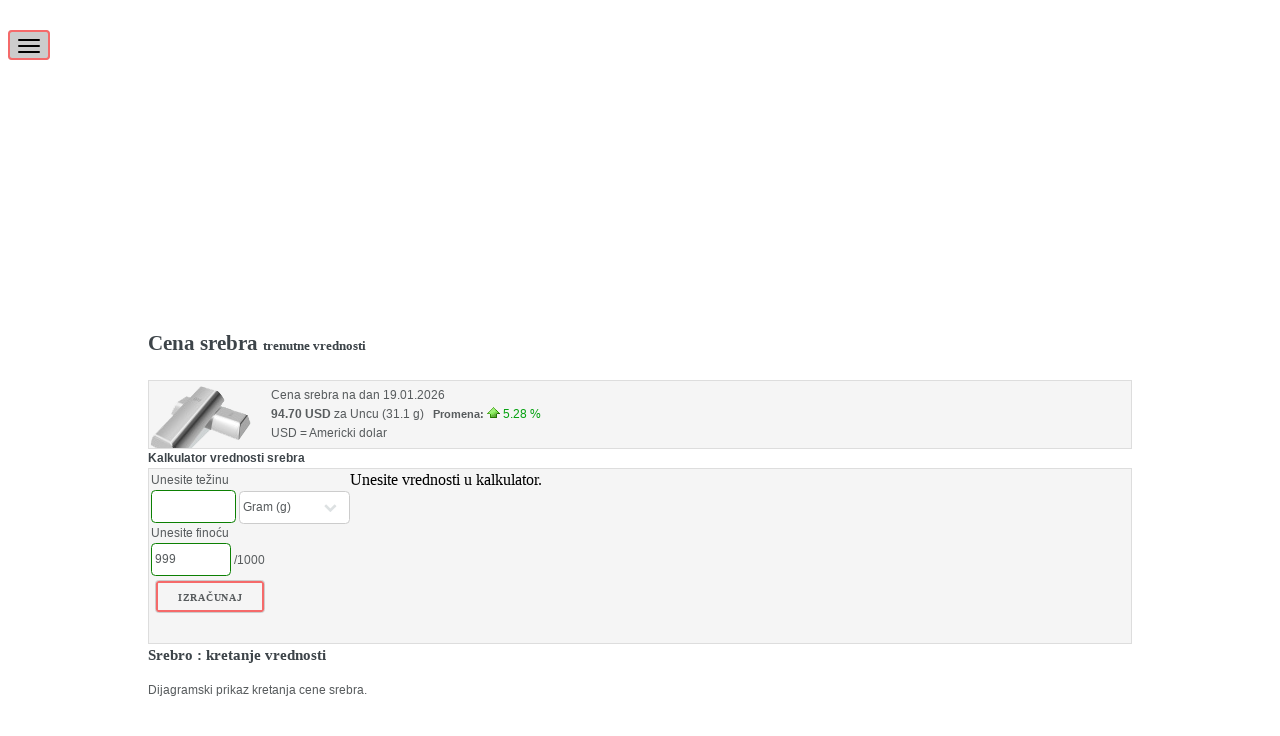

--- FILE ---
content_type: text/html; charset=UTF-8
request_url: https://servisinfo.com/biz/cena-srebra
body_size: 5964
content:
<!doctype html>

<html lang="sr">
	<head>
		<title>Cena srebra</title>
		<meta charset="utf-8" />
		<meta name="viewport" content="width=device-width, initial-scale=1" />
		<link rel="stylesheet" href="/assets/css/main.css" />
	<meta name="description" content="Trenutna cena srebra i dijagramski prikaz kretanja cene." />
	<link rel="shortuct icon" href="/favicon.ico">
    
	<link rel="stylesheet" type="text/css" href="/css/jquery-ui.css,style.css" />
<script type="text/javascript" src="/js/jquery-3.4.1.min.js,jquery-ui.min.js"></script>	
    <!-- Google tag (gtag.js) -->
	<script async src="https://www.googletagmanager.com/gtag/js?id=G-999TKBNGB2"></script>
	<script>
	window.dataLayer = window.dataLayer || [];
	function gtag(){dataLayer.push(arguments);}
	gtag('js', new Date());

	gtag('config', 'G-999TKBNGB2');
	</script>
    </head><!--
		<div class="left">
			<div id="main_menu">
						</div>
			            
		</div>
		<div class="middle">
				</div>
		<div class="right">
				</div>
		<br style="clear:both" />
-->


	<body class="is-preload">

		<!-- Wrapper -->
			<div id="wrapper">

				<!-- Main -->
					<div id="main">
						<div class="inner">
		<div class="banner_top">
			<script async src="https://pagead2.googlesyndication.com/pagead/js/adsbygoogle.js"></script>
			<!-- Servisinfo ad 3 -->
			<ins class="adsbygoogle"
				style="display:block"
				data-ad-client="ca-pub-5045266709223385"
				data-ad-slot="8418426823"
				data-ad-format="auto"
				data-full-width-responsive="true"></ins>
			<script>
				(adsbygoogle = window.adsbygoogle || []).push({});
			</script>
		</div>
                            
							<!-- Header 
								<header id="header">
									<a href="/" class="logo">Servisinfo</a>
									<ul class="icons">
										<li><a href="#" class="icon brands fa-twitter"><span class="label">Twitter</span></a></li>
										<li><a href="#" class="icon brands fa-facebook-f"><span class="label">Facebook</span></a></li>
										<li><a href="#" class="icon brands fa-snapchat-ghost"><span class="label">Snapchat</span></a></li>
										<li><a href="#" class="icon brands fa-instagram"><span class="label">Instagram</span></a></li>
										<li><a href="#" class="icon brands fa-medium-m"><span class="label">Medium</span></a></li>
									</ul>
								</header>
-->
							<!-- Content -->
								<section>
									<h2>Cena srebra <font style="font-size:13px;">trenutne vrednosti</font></h2>
<div class="silvergold">
		<div class="silver">Cena srebra na dan 19.01.2026<br /> <span class="bolder">94.70 USD</span> za Uncu (31.1 g) <span style='font-size:11px; font-weight:bold;'>&nbsp;&nbsp;Promena: </span><img src="/images/rast.gif" style="vertical-align:0px;" /> <span style="color: #07a212;">5.28 %</span><br />USD = Americki dolar</div><script type="text/javascript" language="javascript">
    var metalvalues = new Array;
    metalvalues['0'] = new Array(94.70, 1);
  </script></div>
<script>
$(document).ready(function() {
	var curr_val = metalvalues[0][0];
	$('#current_value').val(curr_val);
});
</script>
	<strong>Kalkulator vrednosti srebra</strong>
<div class="metal_calculator" id="calculate">
	<div class="metal_calculator_left">
		<form action="/silvergold_process.php" method="post" target="results">
			Unesite težinu<br />
			<input type="text" name="weight" style="width:85px; border:1px solid #0C8003;" />
			<select name="unit" size="1">
				<option value="gram">Gram (g)</option>
				<option value="kilogram">Kilogram (kg)</option>
				<option value="unca">Unca (oz)</option>
			</select>
			<br />Unesite finoću<br />
			<input type="text" name="fineness" value="999" style="width:80px; border:1px solid #0C8003;" /> /1000<br />
			<input type="hidden" name="fineness_unit" value="1000" />
			<input type="hidden" name="metal" value="srebro" />
			<input type="hidden" name="current_value" value="1" id="current_value" />
			<input type="submit" name="convert" value="Izračunaj" id="convert" class="button" style="margin:4px;" />
		</form>
	</div>
	<div class="metal_calculator_right">
		<iframe height="100" width="300" frameborder="0" marginheight="0" marginwidth="0" src="/silvergold_process.php" rel="nofollow" name="results" frameborder="0" scrolling="no"></iframe>
	</div>
	<br style="clear:both;" />
</div>

<h3>Srebro : kretanje vrednosti</h3>
Dijagramski prikaz kretanja cene srebra.
<br />

<script src="https://www.gstatic.com/charts/loader.js"></script>
	<script>
	google.charts.load('current', {packages: ['corechart', 'controls']});
	</script>
    <script type="text/javascript">
      function drawVisualization() {
        var dashboard = new google.visualization.Dashboard(
        document.getElementById('dashboard'));

         var control = new google.visualization.ControlWrapper({
           'controlType': 'ChartRangeFilter',
           'containerId': 'control',
           'options': {
             // Filter by the date axis.
             'filterColumnIndex': 0,
             'ui': {
               'chartType': 'LineChart',
               'chartOptions': {
                 'chartArea': {'width': '90%'},
                 'hAxis': {'baselineColor': 'none'}
               },
               // Display a single series that shows the closing value of the stock.
               // Thus, this view has two columns: the date (axis) and the stock value (line series).
               'chartView': {
                 'columns': [0, 1]
               },
               // 1 day in milliseconds = 24 * 60 * 60 * 1000 = 86,400,000
               'minRangeSize': 86400000
             }
           },
           // Initial range: 2012-02-09 to 2012-03-20.
           'state': {'range': {'start': new Date(2025, 07, 22), 'end': new Date(2026, 01, 22)}}
         });

         var chart = new google.visualization.ChartWrapper({
           'chartType': 'LineChart',
           'containerId': 'chart',
           'options': {
			 //'title': 'Kretanje vrednosti ',
             // Use the same chart area width as the control for axis alignment.
             'chartArea': {'height': '80%', 'width': '88%'},
             'hAxis': {'slantedText': false},
				//'vAxis': {'viewWindow': {'min': 0, 'max': 2000}},
             'legend': {'position': 'none'}
           }
         });

		var jsonData = $.ajax({
			url: "/ajax_request.php?type=silver_values",
			dataType: "json",
			async: false
		}).responseText;
		var obj = jQuery.parseJSON(jsonData);

		var data = new google.visualization.DataTable(obj);

		dashboard.bind(control, chart);
		dashboard.draw(data);
      }

      google.charts.setOnLoadCallback(drawVisualization);

    </script>
<br />

    <div id="dashboard">
        <div id="chart" style='width: 100%; height: 200px;'></div>
        <div id="control" style='width: 100%; height: 50px;'></div>
    </div>

<br />
<div class="left_message">
    * Troy Ounce (toz) = je standardna jedinica težine za plemenite metale kao što su Zlato i Srebro.<br /> 1 (toz) iznosi 31.1 gram.<br />
    * USD = Označava Američki dolar.<br />
  <span class="bolder">Šta utiče na cenu srebra?</span><br>
  Srebro je plemeniti metal koji ima dvostruku ulogu - koristi se i kao investicioni metal i kao važna
  industrijska sirovina. Značajnu primenu ima u elektronici, solarnoj industriji, medicinskoj opremi
  i proizvodnji nakita. Njegova cena zavisi od odnosa investicione potražnje i industrijske upotrebe,
  kao i od kretanja globalne ekonomije.

  <br><br>
  Cena srebra se najčešće izražava po troy unci ili kilogramu i predstavlja referentnu vrednost na
  svetskim tržištima plemenitih metala. Zbog niže cene u odnosu na zlato, srebro često privlači širi
  krug investitora i može pokazivati izraženija cenovna kolebanja.

  <br><br>
  💡 Srebro je metal sa najvećom električnom provodljivošću, zbog čega ima
  ključnu ulogu u savremenim tehnologijama i obnovljivim izvorima energije.
</div>								</section>
                                
<script async src="https://pagead2.googlesyndication.com/pagead/js/adsbygoogle.js"></script>
<!-- Servisinfo ad 1 -->
<ins class="adsbygoogle"
     style="display:block"
     data-ad-client="ca-pub-5045266709223385"
     data-ad-slot="1627988897"
     data-ad-format="auto"
     data-full-width-responsive="true"></ins>
<script>
     (adsbygoogle = window.adsbygoogle || []).push({});
</script>                               
                                
								                                <div class="share_buttons" style="padding: 10px 0;clear:both;">
                                    <div style="display: inline; vertical-align: top;">
                                    <!--<iframe src="//www.facebook.com/plugins/like.php?href=http%3A%2F%2Fservisinfo.com%2Fbiz%2Fcena-srebra&amp;layout=standard&amp;show_faces=true&amp;width=265&amp;action=like&amp;colorscheme=light&amp;height=80" scrolling="no" frameborder="0" style="border:none; overflow:hidden; width:265px; height:80px;" allowTransparency="true"></iframe>-->
                                    </div>
                                </div>
								<!-- search box 
								<script async src="https://cse.google.com/cse.js?cx=56e9abcc550db5366"></script>
								<div class="gcse-search"></div>
								-->
						</div>
					</div>

				<!-- Sidebar -->
					<div id="sidebar">
						<div class="inner">
			<!-- Search
								<section id="search" class="alt">
									<form method="post" action="#">
										<input type="text" name="query" id="query" placeholder="Search" />
									</form>
								</section>
 -->
 
							<!-- Menu -->
								<nav id="menu">
									<header class="major">
										<b><a href="https://www.servisinfo.com/">Servisinfo.com</a></b>
									</header>
									<ul>
										<li>
											<span class="opener">Servisinfo</span>
											<ul>
                                                <li><a href="/cena-struje">Cena struje</a></li>
                                                <li><a href="/tablica-kalorija">Tablica kalorija</a></li>
                                                <li><a href="/praznici">Praznici - neradni dani</a></li>
                                                <li><a href="/ip-adresa">Moja ip adresa</a></li>
                                                <li><a href="/bioritam">Bioritam</a></li>
                                                <li><a href="/postanski-brojevi">Poštanski brojevi</a></li>
                                                <li><a href="/pozivni-brojevi">Pozivni brojevi</a></li>
                                                <li><a href="/velicina-odece-brojevi">Veličina odeće (brojevi)</a></li>
                                                <li><a href="/velicina-odece-kalkulator">Veličina odeće (kalkulator)</a></li>
                                                <li><a href="/velicina-obuce-brojevi">Veličina obuće (brojevi)</a></li>
                                                <li><a href="/normalna-telesna-temperatura">Normalna telesna temperatura</a></li>
                                                <li><a href="/kolicina-materijala">Beton kalkulator</a></li>
                                                <li><a href="/telefonski-brojevi-telemarketara">Proveri broj telefona</a></li>
                                                <li><a href="/lutrija">Lutrija</a></li>
                                                <li><a href="/vesti">Vesti dana</a></li>
                                                <!--<li><a href="https://www.servisinfo.com/nadji-adresu">Pronađi adresu</a></li>-->
                                                <li><a href="/servisi">Za Webmastere</a></li>
                                                <!--<li><a href="https://www.servisinfo.com/preslovljavanje">Preslovljavanje teksta</a></li>-->
                                                <li><a href="/cene">Cene goriva</a></li>                                                
											</ul>
										</li>
										<li>
											<span class="opener">BIZ</span>
											<ul>
                                                <li><a href="https://www.servisinfo.com/biz/kursna-lista">Dnevni kurs</a></li>
                                                <li><a href="https://www.servisinfo.com/biz/cena-zlata">Cena zlata</a></li>
                                                <li><a href="https://www.servisinfo.com/biz/cena-srebra">Cena srebra</a></li>
                                                <li><a href="https://www.servisinfo.com/biz/konvertor-valuta">Konvertor valuta</a></li>
                                                <li><a href="https://www.servisinfo.com/biz/menjacnica-online">Menjačnica online</a></li>
                                                <li><a href="https://www.servisinfo.com/biz/berza">Beogradska berza</a></li>
                                                <li><a href="https://www.servisinfo.com/biz/cena-platine">Cena platine</a></li>
                                                <li><a href="https://www.servisinfo.com/biz/cena-paladijuma">Cena paladijuma</a></li>
                                                <li><a href="https://www.servisinfo.com/biz/cena-bakra">Cena bakra</a></li>
                                                <li><a href="https://www.servisinfo.com/biz/cena-aluminijuma">Cena aluminijuma</a></li>
                                                <li><a href="https://www.servisinfo.com/biz/cena-prirodnog-gasa">Cena prirodnog gasa</a></li>
                                                <li><a href="https://www.servisinfo.com/biz/cena-pamuka">Cena pamuka</a></li>
                                                <li><a href="https://www.servisinfo.com/biz/cena-secera">Cena šećera</a></li>
                                                <li><a href="https://www.servisinfo.com/biz/cena-kafe">Cena kafe</a></li>
                                                <li><a href="https://www.servisinfo.com/biz/kreditni-kalkulator">Kreditni kalkulator</a></li>
												<li><a href="https://www.servisinfo.com/biz/napredni-kreditni-kalkulator">Univerzalni kreditni kalkulator (složeni račun)</a></li>
                                                <li><a href="https://www.servisinfo.com/biz/kalkulator-procenta">Kalkulator za izračunavanje procenta</a></li>
                                                <li><a href="https://www.servisinfo.com/biz/sifre-placanja">Šifre plaćanja - dinari</a></li>
                                                <li><a href="https://www.servisinfo.com/biz/sifre-placanja-inostranstvo">Šifre plaćanja - devize</a></li>
                                                <li><a href="https://www.servisinfo.com/biz/provera-racuna">Provera računa</a></li>
                                                <li><a href="https://www.servisinfo.com/biz/pretraga-duznika">Pretraga dužnika</a></li>
                                                <li><a href="https://www.servisinfo.com/biz/pdv-kalkulator">PDV kalkulator</a></li>
                                                <li><a href="https://www.servisinfo.com/biz/kalkulator-zatezne-kamate">Zatezna kamata kalkulator</a></li>

											</ul>
										</li>
										<li>
											<span class="opener">VREMENSKA PROGNOZA</span>
                                            <ul>
                                                <li><a href="https://www.servisinfo.com/vremenska-prognoza/srbija">Srbija</a></li>
                                                <li><a href="https://www.servisinfo.com/vremenska-prognoza/hrvatska">Hrvatska</a></li>
                                                <li><a href="https://www.servisinfo.com/vremenska-prognoza/bih">BiH</a></li>
                                                <li><a href="https://www.servisinfo.com/vremenska-prognoza/slovenija">Slovenija</a></li>
                                                <li><a href="https://www.servisinfo.com/vremenska-prognoza/crna-gora">Crna Gora</a></li>

                                                <li><a href="https://www.servisinfo.com/vremenska-prognoza/srbija/beograd">Beograd</a></li>
                                                <li><a href="https://www.servisinfo.com/vremenska-prognoza/hrvatska/zagreb">Zagreb</a></li>
                                                <li><a href="https://www.servisinfo.com/vremenska-prognoza/bih/banja-luka">Banja Luka</a></li>
                                                <li><a href="https://www.servisinfo.com/vremenska-prognoza/slovenija/ljubljana">Ljubljana</a></li>
                                                <li><a href="https://www.servisinfo.com/vremenska-prognoza/crna-gora/podgorica">Podgorica</a></li>

                                                <li><a href="https://www.servisinfo.com/vremenska-prognoza/srbija/novi-sad">Novi Sad</a></li>
                                                <li><a href="https://www.servisinfo.com/vremenska-prognoza/hrvatska/dubrovnik">Dubrovnik</a></li>
                                                <li><a href="https://www.servisinfo.com/vremenska-prognoza/bih/sarajevo">Sarajevo</a></li>
                                                <li><a href="https://www.servisinfo.com/vremenska-prognoza/slovenija/portoroz">Portorož</a></li>
                                                <li><a href="https://www.servisinfo.com/vremenska-prognoza/crna-gora/budva">Budva</a></li>

                                                <li><a href="https://www.servisinfo.com/vremenska-prognoza/srbija/nis">Niš</a></li>
                                                <li><a href="https://www.servisinfo.com/vremenska-prognoza/hrvatska/pula">Pula</a></li>
                                                <li><a href="https://www.servisinfo.com/vremenska-prognoza/bih/mostar">Mostar</a></li>
                                                <li><a href="https://www.servisinfo.com/vremenska-prognoza/slovenija/koper">Koper</a></li>
                                                <li><a href="https://www.servisinfo.com/vremenska-prognoza/crna-gora/herceg-novi">Herceg Novi</a></li>
											</ul>
										</li>
										<li>
											<span class="opener">MOBILNI TELEFONI</span>
											<ul>
                                                <li><a href="https://www.servisinfo.com/mobilni-telefoni/apple">Apple</a></li>
                                                <li><a href="https://www.servisinfo.com/mobilni-telefoni/asus">Asus</a></li>
                                                <li><a href="https://www.servisinfo.com/mobilni-telefoni/blackberry">Blackberry</a></li>
                                                <li><a href="https://www.servisinfo.com/mobilni-telefoni/htc">HTC</a></li>
                        
                                                <li><a href="https://www.servisinfo.com/mobilni-telefoni/lg">LG</a></li>
                                                <li><a href="https://www.servisinfo.com/mobilni-telefoni/motorola">Motorola</a></li>
                                                <li><a href="https://www.servisinfo.com/mobilni-telefoni/nokia">Nokia</a></li>
                                                <li><a href="https://www.servisinfo.com/mobilni-telefoni/palm">Palm</a></li>
                        
                                                <li><a href="https://www.servisinfo.com/mobilni-telefoni/philips">Philips</a></li>
                                                <li><a href="https://www.servisinfo.com/mobilni-telefoni/samsung">Samsung</a></li>
                                                <li><a href="https://www.servisinfo.com/mobilni-telefoni/sony-ericsson">Sony Ericsson</a></li>
											</ul>
										</li>
										<li>
											<span class="opener">TV PROGRAM</span>
											<ul>
                                                <li><a href="https://www.servisinfo.com/pregled-programa/fox-life">Fox Life</a></li>
                                                <li><a href="https://www.servisinfo.com/pregled-programa/b92">B92</a></li>
                                                <li><a href="https://www.servisinfo.com/pregled-programa/cinemania">Cinemania</a></li>
                                                <li><a href="https://www.servisinfo.com/pregled-programa/cinestar">CineStar</a></li>
                                                <li><a href="https://www.servisinfo.com/pregled-programa/eurosport">Eurosport</a></li>
                        
                                                <li><a href="https://www.servisinfo.com/pregled-programa/happy-tv">Happy TV</a></li>
                                                <li><a href="https://www.servisinfo.com/pregled-programa/rts-1">RTS 1</a></li>
                                                <li><a href="https://www.servisinfo.com/pregled-programa/rts-2">RTS 2</a></li>
                                                <li><a href="https://www.servisinfo.com/pregled-programa/rtv-1">RTV 1</a></li>
                                                <li><a href="https://www.servisinfo.com/pregled-programa/studio-b">Studio B</a></li>
                        
                                                <li><a href="https://www.servisinfo.com/pregled-programa/pink">Pink</a></li>
                                                <li><a href="https://www.servisinfo.com/pregled-programa/tlc">TLC</a></li>
                                                <li><a href="https://www.servisinfo.com/pregled-programa/hrt-1">HRT 1</a></li>
                                                <li><a href="https://www.servisinfo.com/pregled-programa/hrt-2">HRT 2</a></li>
                                                <li><a href="https://www.servisinfo.com/pregled-programa/history">History</a></li>
                        
                                                <li><a href="https://www.servisinfo.com/pregled-programa/prva">Prva</a></li>
                                                <li><a href="https://www.servisinfo.com/pregled-programa/obn">OBN</a></li>
                                                <li><a href="https://www.servisinfo.com/pregled-programa/tv1000">TV 1000</a></li>
                                                <li><a href="https://www.servisinfo.com/pregled-programa/discovery">Discovery</a></li>
                                                <li><a href="https://www.servisinfo.com/pregled-programa/discovery-id">Discovery ID</a></li>
											</ul>
										</li>
										<li>
											<span class="opener">SPORT</span>
											<ul>
                                                <li><a href="https://www.servisinfo.com/sport/fudbal">Rezultati Fudbal</a></li>
                                                <li><a href="https://www.servisinfo.com/sport/kosarka">Košarka</a></li>
                                                <li><a href="https://www.servisinfo.com/sport/odbojka">Odbojka</a></li>
                        
                                                <li><a href="https://www.servisinfo.com/sport/tenis">Rezultati Tenis</a></li>
                                                <li><a href="https://www.servisinfo.com/sport/rukomet">Rukomet</a></li>
                                                <li><a href="https://www.servisinfo.com/sport/hokej">Hokej</a></li>
                        
                                                <li><a href="https://www.servisinfo.com/sport/bejzbol">Rezultati Bejzbol</a></li>
                                                <li><a href="https://www.servisinfo.com/sport/americki-fudbal">Američki fudbal</a></li>
                                                <li><a href="https://www.servisinfo.com/sport/ragbi">Ragbi</a></li>
											</ul>
										</li>
									</ul>
								</nav>
										<!-- Section -->
								<section>

									<div class="mini-posts">
										<article>
											<script async src="https://pagead2.googlesyndication.com/pagead/js/adsbygoogle.js"></script>
                                            <!-- Servisinfo ad 2 -->
                                            <ins class="adsbygoogle"
                                                 style="display:block"
                                                 data-ad-client="ca-pub-5045266709223385"
                                                 data-ad-slot="3048402844"
                                                 data-ad-format="auto"
                                                 data-full-width-responsive="true"></ins>
                                            <script>
                                                 (adsbygoogle = window.adsbygoogle || []).push({});
                                            </script>                                        
										</article>
									</div>
                                    
									<header class="major">
										<h4>BIZ</h4>
									</header>
                                    
									<div class="mini-posts">
										<article>
                                            <ul>
												<li class="footer_block_heading"><a href="/biz" style="text-decoration:none; cursor:pointer;">BIZ</a></li>
												<li><a href="https://www.servisinfo.com/biz/kreditni-kalkulator">Kreditni kalkulator</a></li>
												<li><a href="https://www.servisinfo.com/biz/kursna-lista">Dnevni kurs</a></li>
												<li><a href="https://www.servisinfo.com/biz/konvertor-valuta">Konvertor valuta</a></li>
												<li><a href="https://www.servisinfo.com/biz/kursna-lista/indikativni-kurs">Indikativni kurs</a></li>
												<li><a href="https://www.servisinfo.com/biz/menjacnica-online">Menjačnica online</a></li>
												<!--<li><a href="https://www.servisinfo.com/biz/euribor">Euribor vrednosti</a></li>-->
												<!--<li><a href="https://www.servisinfo.com/biz/libor">Libor vrednosti</a></li>-->
												<li><a href="https://www.servisinfo.com/biz/berza">Beogradska berza</a></li>
												<!--<li><a href="https://www.servisinfo.com/biz/lizing-kompanije">Lizing kompanije</a></li>-->
                                            </ul>
										</article>
									</div>

									<header class="major">
										<h4>SIROVINE</h4>
									</header>
                                    
									<div class="mini-posts">
										<article>
                                            <ul>
												<li class="footer_block_heading"><a href="https://www.servisinfo.com/poljoprivredne-sirovine" style="text-decoration:none; cursor:pointer;">SIROVINE</a></li>
												<li><a href="https://www.servisinfo.com/biz/cena-kafe">Kafa</a></li>
												<li><a href="https://www.servisinfo.com/biz/cena-kakaoa">Kakao</a></li>
												<li><a href="https://www.servisinfo.com/biz/cena-kukuruza">Kukuruz</a></li>
												<li><a href="https://www.servisinfo.com/biz/cena-pamuka">Pamuk</a></li>
												<li><a href="https://www.servisinfo.com/biz/cena-soje">Soja</a></li>
												<li><a href="https://www.servisinfo.com/biz/cena-sojinog-brasna">Sojino brašno</a></li>
												<li><a href="https://www.servisinfo.com/biz/cena-sojinog-ulja">Sojino ulje</a></li>
												<li><a href="https://www.servisinfo.com/biz/cena-secera">Šećer</a></li>
                                            </ul>
										</article>
									</div>
                                      
									<header class="major">
										<h4>METALI</h4>
									</header>
                                    
									<div class="mini-posts">
										<article>
                                            <ul>
												<li class="footer_block_heading"><a href="/metali" style="text-decoration:none; cursor:pointer;">METALI</a></li>
												<li><a href="https://www.servisinfo.com/biz/cena-zlata">Zlato</a></li>
												<li><a href="https://www.servisinfo.com/biz/cena-srebra">Srebro</a></li>
												<li><a href="https://www.servisinfo.com/biz/cena-platine">Platina</a></li>
												<li><a href="https://www.servisinfo.com/biz/cena-paladijuma">Paladijum</a></li>
												<li><a href="https://www.servisinfo.com/biz/cena-aluminijuma">Aluminijum</a></li>
												<li><a href="https://www.servisinfo.com/biz/cena-bakra">Bakar</a></li>
                                            </ul>
										</article>
									</div>
                                      
									<header class="major">
										<h4>SERVISI</h4>
									</header>
                                    
									<div class="mini-posts">
										<article>
                                            <ul>
                                                <li><a href="https://www.servisinfo.com/lutrija">Lutrija</a></li>
												<li><a href="https://www.servisinfo.com/cene">Cene goriva</a></li>
                                                <li><a href="https://www.servisinfo.com/ip-adresa">Moja IP adresa</a></li>
                                                <li><a href="https://www.servisinfo.com/cena-struje">Cana struje (kWh)</a></li>
                                                <!--<li><a href="https://www.servisinfo.com/nadji-adresu">Pronađi adresu</a></li>-->
                                                <li><a href="https://www.servisinfo.com/automobili-iz-uvoza">Polovni automobili iz uvoza (mobile.de)</a></li>
                                                <li><a href="https://www.servisinfo.com/praznici">Praznici-neradni dani</a></li>
                                                <li><a href="https://www.servisinfo.com/hrvatski-meseci-na-srpskom">Hrvatski meseci na Srpskom</a></li>
												<li><a href="https://www.servisinfo.com/potrosnja-goriva">Kalkulator potrošnje goriva</a></li>
												<li><a href="/kalkulator-otpremnine">Kalkulator otpremnine</a></li>
                                            </ul>
										</article>
									</div>

									<header class="major">
										<h4>GRAĐEVINA</h4>
									</header>
                                    
									<div class="mini-posts">
										<article>
                                            <ul>
												<li><a href="https://www.servisinfo.com/kolicina-materijala">Beton kalkulator</a></li>
												<li><a href="https://www.servisinfo.com/kolicina-armature">Kalkulator armature</a></li>
												<li><a href="https://www.servisinfo.com/solarna-elektrana">Solarna elektrana</a></li>
                                            </ul>
										</article>
									</div>

									<header class="major">
										<h4>PREPORUČUJEMO</h4>
									</header>
                                    
									<div class="mini-posts">
										<article>
                                            <ul>
												<li><a href="https://www.servisinfo.com/biz/kursna-lista">Dnevni kurs</a></li>
												<li><a href="https://www.servisinfo.com/energenti">Ogrevni energenti</a></li>
												<li><a href="https://www.servisinfo.com/biz/konvertor-valuta">Univerzalni konvertor valuta</a></li>
												<li><a href="https://www.servisinfo.com/planer-budzeta">Planer budžeta</a></li>
												<li><a href="https://www.servisinfo.com/pneumatici">Auto gume</a></li>
                                            </ul>
										</article>
									</div>
                                      
								</section>

							<!-- Section -->
								<section>
									<header class="major">
										<h2>SERVISINFO</h2>
									</header>

									<ul class="contact">
										<li><a href="https://www.servisinfo.com/kontakt">Kontakt</a></li>
                                        <!--<li><a href="/marketing">Marketing</a></li>-->
                                        <li><a href="https://www.servisinfo.com/servisi">Webmaster tools</a></li>
                                        <li><a href="https://www.servisinfo.com/uslovi">Uslovi korišćenja</a></li>
									</ul>
								</section>
                                
							<!-- Footer -->
								<footer id="footer">
									<p class="copyright">&copy; Copyright 2026 servisinfo.com</p>
								</footer>

						</div>
					</div>

			</div>

		<!-- Scripts -->
			<script src="/assets/js/browser.min.js"></script>
			<script src="/assets/js/breakpoints.min.js"></script>
			<script src="/assets/js/util.js"></script>
			<script src="/assets/js/main.js"></script>

	</body>
</html>

--- FILE ---
content_type: text/html; charset=UTF-8
request_url: https://servisinfo.com/silvergold_process.php
body_size: -148
content:
<div >Unesite vrednosti u kalkulator.</div>

--- FILE ---
content_type: text/html; charset=UTF-8
request_url: https://servisinfo.com/ajax_request.php?type=silver_values
body_size: 1485
content:
{"cols":[{"label":"Datum","type":"date"},{"label":"Srebro","type":"number"}],"rows":[{"c":[{"v":"Date(2024,11,30)"},{"v":28.97}]},{"c":[{"v":"Date(2024,11,31)"},{"v":28.83}]},{"c":[{"v":"Date(2025,0,1)"},{"v":28.9}]},{"c":[{"v":"Date(2025,0,2)"},{"v":29.61}]},{"c":[{"v":"Date(2025,0,3)"},{"v":29.63}]},{"c":[{"v":"Date(2025,0,4)"},{"v":29.63}]},{"c":[{"v":"Date(2025,0,6)"},{"v":29.97}]},{"c":[{"v":"Date(2025,0,7)"},{"v":30.05}]},{"c":[{"v":"Date(2025,0,8)"},{"v":30.13}]},{"c":[{"v":"Date(2025,0,9)"},{"v":30.13}]},{"c":[{"v":"Date(2025,0,10)"},{"v":30.41}]},{"c":[{"v":"Date(2025,0,12)"},{"v":30.41}]},{"c":[{"v":"Date(2025,0,13)"},{"v":29.64}]},{"c":[{"v":"Date(2025,0,14)"},{"v":29.92}]},{"c":[{"v":"Date(2025,0,15)"},{"v":30.62}]},{"c":[{"v":"Date(2025,0,16)"},{"v":30.83}]},{"c":[{"v":"Date(2025,0,17)"},{"v":30.35}]},{"c":[{"v":"Date(2025,0,19)"},{"v":30.35}]},{"c":[{"v":"Date(2025,0,20)"},{"v":30.65}]},{"c":[{"v":"Date(2025,0,21)"},{"v":30.87}]},{"c":[{"v":"Date(2025,0,22)"},{"v":30.81}]},{"c":[{"v":"Date(2025,0,23)"},{"v":30.39}]},{"c":[{"v":"Date(2025,0,24)"},{"v":30.61}]},{"c":[{"v":"Date(2025,0,27)"},{"v":30.23}]},{"c":[{"v":"Date(2025,0,28)"},{"v":30.42}]},{"c":[{"v":"Date(2025,0,29)"},{"v":30.84}]},{"c":[{"v":"Date(2025,0,30)"},{"v":31.65}]},{"c":[{"v":"Date(2025,0,31)"},{"v":31.31}]},{"c":[{"v":"Date(2025,1,1)"},{"v":31.31}]},{"c":[{"v":"Date(2025,1,3)"},{"v":31.62}]},{"c":[{"v":"Date(2025,1,4)"},{"v":32.17}]},{"c":[{"v":"Date(2025,1,5)"},{"v":32.34}]},{"c":[{"v":"Date(2025,1,6)"},{"v":32.25}]},{"c":[{"v":"Date(2025,1,7)"},{"v":31.83}]},{"c":[{"v":"Date(2025,1,8)"},{"v":31.83}]},{"c":[{"v":"Date(2025,1,9)"},{"v":31.83}]},{"c":[{"v":"Date(2025,1,10)"},{"v":32.08}]},{"c":[{"v":"Date(2025,1,11)"},{"v":31.85}]},{"c":[{"v":"Date(2025,1,12)"},{"v":32.55}]},{"c":[{"v":"Date(2025,1,13)"},{"v":32.35}]},{"c":[{"v":"Date(2025,1,14)"},{"v":32.15}]},{"c":[{"v":"Date(2025,1,17)"},{"v":32.38}]},{"c":[{"v":"Date(2025,1,18)"},{"v":32.96}]},{"c":[{"v":"Date(2025,1,19)"},{"v":32.71}]},{"c":[{"v":"Date(2025,1,20)"},{"v":32.99}]},{"c":[{"v":"Date(2025,1,21)"},{"v":32.56}]},{"c":[{"v":"Date(2025,1,24)"},{"v":32.37}]},{"c":[{"v":"Date(2025,1,25)"},{"v":31.76}]},{"c":[{"v":"Date(2025,1,26)"},{"v":31.9}]},{"c":[{"v":"Date(2025,1,27)"},{"v":31.31}]},{"c":[{"v":"Date(2025,1,28)"},{"v":31.16}]},{"c":[{"v":"Date(2025,2,2)"},{"v":31.16}]},{"c":[{"v":"Date(2025,2,3)"},{"v":31.7}]},{"c":[{"v":"Date(2025,2,4)"},{"v":31.98}]},{"c":[{"v":"Date(2025,2,5)"},{"v":32.7}]},{"c":[{"v":"Date(2025,2,6)"},{"v":32.69}]},{"c":[{"v":"Date(2025,2,7)"},{"v":32.5}]},{"c":[{"v":"Date(2025,2,8)"},{"v":32.5}]},{"c":[{"v":"Date(2025,2,9)"},{"v":32.58}]},{"c":[{"v":"Date(2025,2,10)"},{"v":32.07}]},{"c":[{"v":"Date(2025,2,11)"},{"v":32.96}]},{"c":[{"v":"Date(2025,2,12)"},{"v":33.26}]},{"c":[{"v":"Date(2025,2,13)"},{"v":33.89}]},{"c":[{"v":"Date(2025,2,14)"},{"v":33.75}]},{"c":[{"v":"Date(2025,2,15)"},{"v":33.75}]},{"c":[{"v":"Date(2025,2,16)"},{"v":33.83}]},{"c":[{"v":"Date(2025,2,17)"},{"v":33.85}]},{"c":[{"v":"Date(2025,2,18)"},{"v":33.99}]},{"c":[{"v":"Date(2025,2,19)"},{"v":33.85}]},{"c":[{"v":"Date(2025,2,20)"},{"v":33.53}]},{"c":[{"v":"Date(2025,2,21)"},{"v":33.04}]},{"c":[{"v":"Date(2025,2,22)"},{"v":33.04}]},{"c":[{"v":"Date(2025,2,23)"},{"v":33.04}]},{"c":[{"v":"Date(2025,2,24)"},{"v":32.97}]},{"c":[{"v":"Date(2025,2,25)"},{"v":33.75}]},{"c":[{"v":"Date(2025,2,26)"},{"v":33.64}]},{"c":[{"v":"Date(2025,2,27)"},{"v":34.44}]},{"c":[{"v":"Date(2025,2,28)"},{"v":34.14}]},{"c":[{"v":"Date(2025,2,30)"},{"v":34.14}]},{"c":[{"v":"Date(2025,2,31)"},{"v":34.1}]},{"c":[{"v":"Date(2025,3,1)"},{"v":33.76}]},{"c":[{"v":"Date(2025,3,2)"},{"v":34.05}]},{"c":[{"v":"Date(2025,3,3)"},{"v":31.89}]},{"c":[{"v":"Date(2025,3,4)"},{"v":29.59}]},{"c":[{"v":"Date(2025,3,5)"},{"v":29.59}]},{"c":[{"v":"Date(2025,3,7)"},{"v":30.14}]},{"c":[{"v":"Date(2025,3,8)"},{"v":29.86}]},{"c":[{"v":"Date(2025,3,9)"},{"v":31.05}]},{"c":[{"v":"Date(2025,3,10)"},{"v":31.22}]},{"c":[{"v":"Date(2025,3,11)"},{"v":32.28}]},{"c":[{"v":"Date(2025,3,13)"},{"v":32.28}]},{"c":[{"v":"Date(2025,3,14)"},{"v":32.37}]},{"c":[{"v":"Date(2025,3,15)"},{"v":32.33}]},{"c":[{"v":"Date(2025,3,16)"},{"v":32.76}]},{"c":[{"v":"Date(2025,3,17)"},{"v":32.56}]},{"c":[{"v":"Date(2025,3,20)"},{"v":32.62}]},{"c":[{"v":"Date(2025,3,21)"},{"v":32.73}]},{"c":[{"v":"Date(2025,3,22)"},{"v":32.55}]},{"c":[{"v":"Date(2025,3,23)"},{"v":33.57}]},{"c":[{"v":"Date(2025,3,24)"},{"v":33.58}]},{"c":[{"v":"Date(2025,3,25)"},{"v":33.09}]},{"c":[{"v":"Date(2025,3,26)"},{"v":33.09}]},{"c":[{"v":"Date(2025,3,27)"},{"v":33.11}]},{"c":[{"v":"Date(2025,3,28)"},{"v":33.2}]},{"c":[{"v":"Date(2025,3,29)"},{"v":32.99}]},{"c":[{"v":"Date(2025,3,30)"},{"v":32.62}]},{"c":[{"v":"Date(2025,4,1)"},{"v":32.43}]},{"c":[{"v":"Date(2025,4,2)"},{"v":32.02}]},{"c":[{"v":"Date(2025,4,3)"},{"v":32.02}]},{"c":[{"v":"Date(2025,4,4)"},{"v":32.01}]},{"c":[{"v":"Date(2025,4,5)"},{"v":32.53}]},{"c":[{"v":"Date(2025,4,6)"},{"v":33.27}]},{"c":[{"v":"Date(2025,4,7)"},{"v":32.5}]},{"c":[{"v":"Date(2025,4,8)"},{"v":32.52}]},{"c":[{"v":"Date(2025,4,9)"},{"v":32.74}]},{"c":[{"v":"Date(2025,4,10)"},{"v":32.74}]},{"c":[{"v":"Date(2025,4,11)"},{"v":32.72}]},{"c":[{"v":"Date(2025,4,12)"},{"v":32.61}]},{"c":[{"v":"Date(2025,4,13)"},{"v":32.92}]},{"c":[{"v":"Date(2025,4,14)"},{"v":32.24}]},{"c":[{"v":"Date(2025,4,15)"},{"v":32.7}]},{"c":[{"v":"Date(2025,4,16)"},{"v":32.29}]},{"c":[{"v":"Date(2025,4,17)"},{"v":32.29}]},{"c":[{"v":"Date(2025,4,18)"},{"v":32.29}]},{"c":[{"v":"Date(2025,4,19)"},{"v":32.37}]},{"c":[{"v":"Date(2025,4,20)"},{"v":33.09}]},{"c":[{"v":"Date(2025,4,21)"},{"v":33.4}]},{"c":[{"v":"Date(2025,4,22)"},{"v":33.1}]},{"c":[{"v":"Date(2025,4,23)"},{"v":33.49}]},{"c":[{"v":"Date(2025,4,24)"},{"v":33.49}]},{"c":[{"v":"Date(2025,4,25)"},{"v":33.51}]},{"c":[{"v":"Date(2025,4,26)"},{"v":33.77}]},{"c":[{"v":"Date(2025,4,27)"},{"v":33.33}]},{"c":[{"v":"Date(2025,4,28)"},{"v":33.02}]},{"c":[{"v":"Date(2025,4,29)"},{"v":33.37}]},{"c":[{"v":"Date(2025,4,30)"},{"v":32.98}]},{"c":[{"v":"Date(2025,4,31)"},{"v":32.98}]},{"c":[{"v":"Date(2025,5,1)"},{"v":32.98}]},{"c":[{"v":"Date(2025,5,2)"},{"v":34.82}]},{"c":[{"v":"Date(2025,5,3)"},{"v":34.53}]},{"c":[{"v":"Date(2025,5,4)"},{"v":34.99}]},{"c":[{"v":"Date(2025,5,5)"},{"v":36.18}]},{"c":[{"v":"Date(2025,5,6)"},{"v":36}]},{"c":[{"v":"Date(2025,5,7)"},{"v":36}]},{"c":[{"v":"Date(2025,5,8)"},{"v":35.98}]},{"c":[{"v":"Date(2025,5,9)"},{"v":36.76}]},{"c":[{"v":"Date(2025,5,10)"},{"v":36.59}]},{"c":[{"v":"Date(2025,5,11)"},{"v":36.25}]},{"c":[{"v":"Date(2025,5,12)"},{"v":36.4}]},{"c":[{"v":"Date(2025,5,13)"},{"v":36.33}]},{"c":[{"v":"Date(2025,5,14)"},{"v":36.33}]},{"c":[{"v":"Date(2025,5,15)"},{"v":36.32}]},{"c":[{"v":"Date(2025,5,16)"},{"v":36.35}]},{"c":[{"v":"Date(2025,5,17)"},{"v":37.28}]},{"c":[{"v":"Date(2025,5,18)"},{"v":36.76}]},{"c":[{"v":"Date(2025,5,19)"},{"v":36.47}]},{"c":[{"v":"Date(2025,5,20)"},{"v":36.01}]},{"c":[{"v":"Date(2025,5,21)"},{"v":36.01}]},{"c":[{"v":"Date(2025,5,22)"},{"v":36.01}]},{"c":[{"v":"Date(2025,5,23)"},{"v":36.15}]},{"c":[{"v":"Date(2025,5,24)"},{"v":35.92}]},{"c":[{"v":"Date(2025,5,25)"},{"v":36.32}]},{"c":[{"v":"Date(2025,5,26)"},{"v":36.64}]},{"c":[{"v":"Date(2025,5,27)"},{"v":36}]},{"c":[{"v":"Date(2025,5,28)"},{"v":36}]},{"c":[{"v":"Date(2025,5,29)"},{"v":36.01}]},{"c":[{"v":"Date(2025,5,30)"},{"v":36.11}]},{"c":[{"v":"Date(2025,6,1)"},{"v":36.08}]},{"c":[{"v":"Date(2025,6,2)"},{"v":36.61}]},{"c":[{"v":"Date(2025,6,3)"},{"v":36.85}]},{"c":[{"v":"Date(2025,6,4)"},{"v":36.93}]},{"c":[{"v":"Date(2025,6,5)"},{"v":36.93}]},{"c":[{"v":"Date(2025,6,6)"},{"v":36.94}]},{"c":[{"v":"Date(2025,6,7)"},{"v":36.77}]},{"c":[{"v":"Date(2025,6,8)"},{"v":36.8}]},{"c":[{"v":"Date(2025,6,9)"},{"v":36.36}]},{"c":[{"v":"Date(2025,6,10)"},{"v":37.05}]},{"c":[{"v":"Date(2025,6,11)"},{"v":38.42}]},{"c":[{"v":"Date(2025,6,12)"},{"v":38.42}]},{"c":[{"v":"Date(2025,6,13)"},{"v":38.38}]},{"c":[{"v":"Date(2025,6,14)"},{"v":38.16}]},{"c":[{"v":"Date(2025,6,15)"},{"v":37.74}]},{"c":[{"v":"Date(2025,6,16)"},{"v":37.96}]},{"c":[{"v":"Date(2025,6,17)"},{"v":38.19}]},{"c":[{"v":"Date(2025,6,18)"},{"v":38.18}]},{"c":[{"v":"Date(2025,6,19)"},{"v":38.18}]},{"c":[{"v":"Date(2025,6,20)"},{"v":38.2}]},{"c":[{"v":"Date(2025,6,21)"},{"v":38.94}]},{"c":[{"v":"Date(2025,6,22)"},{"v":39.3}]},{"c":[{"v":"Date(2025,6,23)"},{"v":39.3}]},{"c":[{"v":"Date(2025,6,24)"},{"v":39.1}]},{"c":[{"v":"Date(2025,6,25)"},{"v":38.18}]},{"c":[{"v":"Date(2025,6,26)"},{"v":38.18}]},{"c":[{"v":"Date(2025,6,27)"},{"v":38.17}]},{"c":[{"v":"Date(2025,6,28)"},{"v":38.19}]},{"c":[{"v":"Date(2025,6,29)"},{"v":38.22}]},{"c":[{"v":"Date(2025,6,30)"},{"v":37.15}]},{"c":[{"v":"Date(2025,6,31)"},{"v":36.76}]},{"c":[{"v":"Date(2025,7,1)"},{"v":37.02}]},{"c":[{"v":"Date(2025,7,3)"},{"v":37.02}]},{"c":[{"v":"Date(2025,7,4)"},{"v":37.42}]},{"c":[{"v":"Date(2025,7,5)"},{"v":37.86}]},{"c":[{"v":"Date(2025,7,6)"},{"v":37.87}]},{"c":[{"v":"Date(2025,7,7)"},{"v":38.33}]},{"c":[{"v":"Date(2025,7,8)"},{"v":38.37}]},{"c":[{"v":"Date(2025,7,9)"},{"v":38.37}]},{"c":[{"v":"Date(2025,7,10)"},{"v":38.35}]},{"c":[{"v":"Date(2025,7,11)"},{"v":37.61}]},{"c":[{"v":"Date(2025,7,12)"},{"v":37.92}]},{"c":[{"v":"Date(2025,7,13)"},{"v":38.5}]},{"c":[{"v":"Date(2025,7,14)"},{"v":38.01}]},{"c":[{"v":"Date(2025,7,15)"},{"v":38}]},{"c":[{"v":"Date(2025,7,16)"},{"v":38}]},{"c":[{"v":"Date(2025,7,17)"},{"v":38.02}]},{"c":[{"v":"Date(2025,7,18)"},{"v":38.03}]},{"c":[{"v":"Date(2025,7,19)"},{"v":37.39}]},{"c":[{"v":"Date(2025,7,20)"},{"v":37.91}]},{"c":[{"v":"Date(2025,7,21)"},{"v":38.19}]},{"c":[{"v":"Date(2025,7,22)"},{"v":38.9}]},{"c":[{"v":"Date(2025,7,23)"},{"v":38.9}]},{"c":[{"v":"Date(2025,7,24)"},{"v":38.85}]},{"c":[{"v":"Date(2025,7,25)"},{"v":38.58}]},{"c":[{"v":"Date(2025,7,26)"},{"v":38.61}]},{"c":[{"v":"Date(2025,7,27)"},{"v":38.64}]},{"c":[{"v":"Date(2025,7,28)"},{"v":39.09}]},{"c":[{"v":"Date(2025,7,29)"},{"v":39.74}]},{"c":[{"v":"Date(2025,7,30)"},{"v":39.74}]},{"c":[{"v":"Date(2025,8,1)"},{"v":41.24}]},{"c":[{"v":"Date(2025,8,2)"},{"v":40.91}]},{"c":[{"v":"Date(2025,8,3)"},{"v":41.21}]},{"c":[{"v":"Date(2025,8,4)"},{"v":40.69}]},{"c":[{"v":"Date(2025,8,5)"},{"v":41.01}]},{"c":[{"v":"Date(2025,8,7)"},{"v":41.01}]},{"c":[{"v":"Date(2025,8,8)"},{"v":41.36}]},{"c":[{"v":"Date(2025,8,9)"},{"v":40.91}]},{"c":[{"v":"Date(2025,8,10)"},{"v":41.17}]},{"c":[{"v":"Date(2025,8,11)"},{"v":41.58}]},{"c":[{"v":"Date(2025,8,12)"},{"v":42.14}]},{"c":[{"v":"Date(2025,8,13)"},{"v":42.14}]},{"c":[{"v":"Date(2025,8,14)"},{"v":42.2}]},{"c":[{"v":"Date(2025,8,15)"},{"v":42.73}]},{"c":[{"v":"Date(2025,8,16)"},{"v":42.57}]},{"c":[{"v":"Date(2025,8,17)"},{"v":41.68}]},{"c":[{"v":"Date(2025,8,18)"},{"v":41.83}]},{"c":[{"v":"Date(2025,8,19)"},{"v":43.1}]},{"c":[{"v":"Date(2025,8,21)"},{"v":43.11}]},{"c":[{"v":"Date(2025,8,22)"},{"v":44.1}]},{"c":[{"v":"Date(2025,8,23)"},{"v":44.04}]},{"c":[{"v":"Date(2025,8,24)"},{"v":43.93}]},{"c":[{"v":"Date(2025,8,25)"},{"v":45.24}]},{"c":[{"v":"Date(2025,8,26)"},{"v":46.04}]},{"c":[{"v":"Date(2025,8,27)"},{"v":46.04}]},{"c":[{"v":"Date(2025,8,28)"},{"v":46.04}]},{"c":[{"v":"Date(2025,8,29)"},{"v":46.95}]},{"c":[{"v":"Date(2025,8,30)"},{"v":46.69}]},{"c":[{"v":"Date(2025,9,1)"},{"v":47.34}]},{"c":[{"v":"Date(2025,9,2)"},{"v":46.99}]},{"c":[{"v":"Date(2025,9,3)"},{"v":47.98}]},{"c":[{"v":"Date(2025,9,4)"},{"v":47.98}]},{"c":[{"v":"Date(2025,9,5)"},{"v":48}]},{"c":[{"v":"Date(2025,9,6)"},{"v":48.55}]},{"c":[{"v":"Date(2025,9,7)"},{"v":47.84}]},{"c":[{"v":"Date(2025,9,8)"},{"v":48.9}]},{"c":[{"v":"Date(2025,9,9)"},{"v":49.14}]},{"c":[{"v":"Date(2025,9,10)"},{"v":50.3}]},{"c":[{"v":"Date(2025,9,11)"},{"v":50.3}]},{"c":[{"v":"Date(2025,9,12)"},{"v":50.3}]},{"c":[{"v":"Date(2025,9,13)"},{"v":52.35}]},{"c":[{"v":"Date(2025,9,14)"},{"v":51.47}]},{"c":[{"v":"Date(2025,9,15)"},{"v":53.1}]},{"c":[{"v":"Date(2025,9,16)"},{"v":54.28}]},{"c":[{"v":"Date(2025,9,17)"},{"v":51.91}]},{"c":[{"v":"Date(2025,9,18)"},{"v":51.91}]},{"c":[{"v":"Date(2025,9,19)"},{"v":51.91}]},{"c":[{"v":"Date(2025,9,20)"},{"v":52.49}]},{"c":[{"v":"Date(2025,9,21)"},{"v":48.76}]},{"c":[{"v":"Date(2025,9,22)"},{"v":48.54}]},{"c":[{"v":"Date(2025,9,23)"},{"v":48.94}]},{"c":[{"v":"Date(2025,9,24)"},{"v":48.59}]},{"c":[{"v":"Date(2025,9,25)"},{"v":48.59}]},{"c":[{"v":"Date(2025,9,26)"},{"v":48.45}]},{"c":[{"v":"Date(2025,9,27)"},{"v":46.94}]},{"c":[{"v":"Date(2025,9,28)"},{"v":46.93}]},{"c":[{"v":"Date(2025,9,29)"},{"v":47.81}]},{"c":[{"v":"Date(2025,9,30)"},{"v":49}]},{"c":[{"v":"Date(2025,9,31)"},{"v":48.68}]},{"c":[{"v":"Date(2025,10,1)"},{"v":48.68}]},{"c":[{"v":"Date(2025,10,2)"},{"v":48.68}]},{"c":[{"v":"Date(2025,10,3)"},{"v":48.12}]},{"c":[{"v":"Date(2025,10,4)"},{"v":47.08}]},{"c":[{"v":"Date(2025,10,5)"},{"v":48.03}]},{"c":[{"v":"Date(2025,10,6)"},{"v":48.04}]},{"c":[{"v":"Date(2025,10,7)"},{"v":48.34}]},{"c":[{"v":"Date(2025,10,8)"},{"v":48.34}]},{"c":[{"v":"Date(2025,10,9)"},{"v":48.34}]},{"c":[{"v":"Date(2025,10,10)"},{"v":50.54}]},{"c":[{"v":"Date(2025,10,11)"},{"v":51.23}]},{"c":[{"v":"Date(2025,10,12)"},{"v":53.28}]},{"c":[{"v":"Date(2025,10,13)"},{"v":52.28}]},{"c":[{"v":"Date(2025,10,14)"},{"v":50.56}]},{"c":[{"v":"Date(2025,10,16)"},{"v":50.6}]},{"c":[{"v":"Date(2025,10,17)"},{"v":50.24}]},{"c":[{"v":"Date(2025,10,18)"},{"v":50.73}]},{"c":[{"v":"Date(2025,10,19)"},{"v":51.33}]},{"c":[{"v":"Date(2025,10,20)"},{"v":50.68}]},{"c":[{"v":"Date(2025,10,21)"},{"v":50.04}]},{"c":[{"v":"Date(2025,10,22)"},{"v":50.04}]},{"c":[{"v":"Date(2025,10,23)"},{"v":50.04}]},{"c":[{"v":"Date(2025,10,24)"},{"v":51.39}]},{"c":[{"v":"Date(2025,10,25)"},{"v":51.44}]},{"c":[{"v":"Date(2025,10,26)"},{"v":53.37}]},{"c":[{"v":"Date(2025,10,27)"},{"v":53.4}]},{"c":[{"v":"Date(2025,10,28)"},{"v":56.41}]},{"c":[{"v":"Date(2025,10,29)"},{"v":56.41}]},{"c":[{"v":"Date(2025,10,30)"},{"v":56.41}]},{"c":[{"v":"Date(2025,11,1)"},{"v":57.99}]},{"c":[{"v":"Date(2025,11,2)"},{"v":58.48}]},{"c":[{"v":"Date(2025,11,3)"},{"v":58.49}]},{"c":[{"v":"Date(2025,11,4)"},{"v":57.13}]},{"c":[{"v":"Date(2025,11,5)"},{"v":58.3}]},{"c":[{"v":"Date(2025,11,6)"},{"v":58.3}]},{"c":[{"v":"Date(2025,11,7)"},{"v":58.3}]},{"c":[{"v":"Date(2025,11,8)"},{"v":58.19}]},{"c":[{"v":"Date(2025,11,9)"},{"v":60.68}]},{"c":[{"v":"Date(2025,11,10)"},{"v":61.82}]},{"c":[{"v":"Date(2025,11,11)"},{"v":63.6}]},{"c":[{"v":"Date(2025,11,12)"},{"v":62.02}]},{"c":[{"v":"Date(2025,11,13)"},{"v":62.02}]},{"c":[{"v":"Date(2025,11,14)"},{"v":62.02}]},{"c":[{"v":"Date(2025,11,15)"},{"v":64.09}]},{"c":[{"v":"Date(2025,11,16)"},{"v":63.75}]},{"c":[{"v":"Date(2025,11,17)"},{"v":66.24}]},{"c":[{"v":"Date(2025,11,18)"},{"v":65.51}]},{"c":[{"v":"Date(2025,11,19)"},{"v":67.17}]},{"c":[{"v":"Date(2025,11,20)"},{"v":67.17}]},{"c":[{"v":"Date(2025,11,21)"},{"v":67.17}]},{"c":[{"v":"Date(2025,11,22)"},{"v":69.07}]},{"c":[{"v":"Date(2025,11,23)"},{"v":71.48}]},{"c":[{"v":"Date(2025,11,24)"},{"v":71.97}]},{"c":[{"v":"Date(2025,11,25)"},{"v":71.97}]},{"c":[{"v":"Date(2025,11,26)"},{"v":79.16}]},{"c":[{"v":"Date(2025,11,27)"},{"v":79.16}]},{"c":[{"v":"Date(2025,11,28)"},{"v":79.15}]},{"c":[{"v":"Date(2025,11,29)"},{"v":72.18}]},{"c":[{"v":"Date(2025,11,30)"},{"v":76.25}]},{"c":[{"v":"Date(2025,11,31)"},{"v":71.3}]},{"c":[{"v":"Date(2026,0,1)"},{"v":71.3}]},{"c":[{"v":"Date(2026,0,2)"},{"v":72.67}]},{"c":[{"v":"Date(2026,0,3)"},{"v":72.67}]},{"c":[{"v":"Date(2026,0,4)"},{"v":72.67}]},{"c":[{"v":"Date(2026,0,5)"},{"v":76.48}]},{"c":[{"v":"Date(2026,0,6)"},{"v":81.28}]},{"c":[{"v":"Date(2026,0,7)"},{"v":78.21}]},{"c":[{"v":"Date(2026,0,8)"},{"v":76.99}]},{"c":[{"v":"Date(2026,0,9)"},{"v":79.92}]},{"c":[{"v":"Date(2026,0,10)"},{"v":79.92}]},{"c":[{"v":"Date(2026,0,11)"},{"v":79.92}]},{"c":[{"v":"Date(2026,0,12)"},{"v":85.2}]},{"c":[{"v":"Date(2026,0,13)"},{"v":86.97}]},{"c":[{"v":"Date(2026,0,14)"},{"v":93.21}]},{"c":[{"v":"Date(2026,0,15)"},{"v":92.43}]},{"c":[{"v":"Date(2026,0,16)"},{"v":89.95}]},{"c":[{"v":"Date(2026,0,17)"},{"v":89.95}]},{"c":[{"v":"Date(2026,0,18)"},{"v":89.95}]},{"c":[{"v":"Date(2026,0,19)"},{"v":94.7}]}]}

--- FILE ---
content_type: text/html; charset=utf-8
request_url: https://www.google.com/recaptcha/api2/aframe
body_size: 266
content:
<!DOCTYPE HTML><html><head><meta http-equiv="content-type" content="text/html; charset=UTF-8"></head><body><script nonce="n4Cs9LPR_lYcpbJFc--jiQ">/** Anti-fraud and anti-abuse applications only. See google.com/recaptcha */ try{var clients={'sodar':'https://pagead2.googlesyndication.com/pagead/sodar?'};window.addEventListener("message",function(a){try{if(a.source===window.parent){var b=JSON.parse(a.data);var c=clients[b['id']];if(c){var d=document.createElement('img');d.src=c+b['params']+'&rc='+(localStorage.getItem("rc::a")?sessionStorage.getItem("rc::b"):"");window.document.body.appendChild(d);sessionStorage.setItem("rc::e",parseInt(sessionStorage.getItem("rc::e")||0)+1);localStorage.setItem("rc::h",'1769046082058');}}}catch(b){}});window.parent.postMessage("_grecaptcha_ready", "*");}catch(b){}</script></body></html>